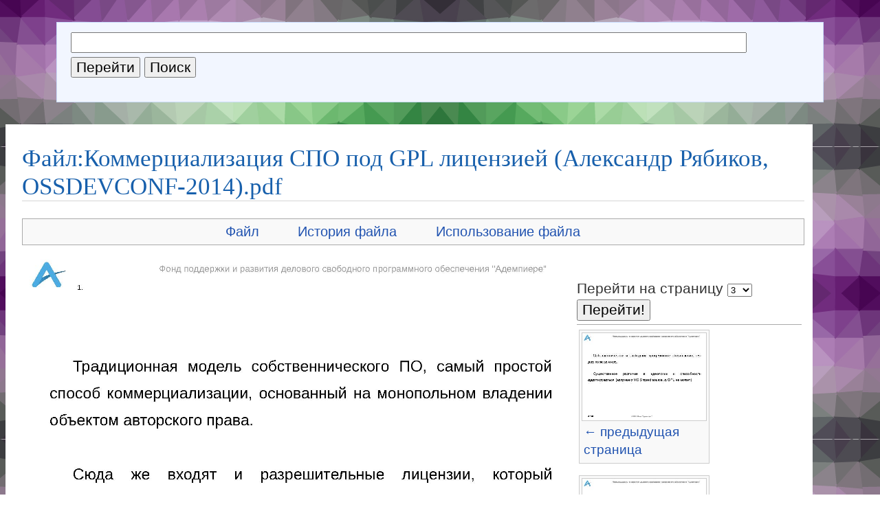

--- FILE ---
content_type: text/html; charset=UTF-8
request_url: https://0x1.tv/index.php?title=%D0%A4%D0%B0%D0%B9%D0%BB:%D0%9A%D0%BE%D0%BC%D0%BC%D0%B5%D1%80%D1%86%D0%B8%D0%B0%D0%BB%D0%B8%D0%B7%D0%B0%D1%86%D0%B8%D1%8F_%D0%A1%D0%9F%D0%9E_%D0%BF%D0%BE%D0%B4_GPL_%D0%BB%D0%B8%D1%86%D0%B5%D0%BD%D0%B7%D0%B8%D0%B5%D0%B9_(%D0%90%D0%BB%D0%B5%D0%BA%D1%81%D0%B0%D0%BD%D0%B4%D1%80_%D0%A0%D1%8F%D0%B1%D0%B8%D0%BA%D0%BE%D0%B2,_OSSDEVCONF-2014).pdf&page=3
body_size: 23988
content:
<!DOCTYPE html>
<html lang="ru" dir="ltr" class="client-nojs">
<head>
<meta charset="UTF-8"/>
<title>Файл:Коммерциализация СПО под GPL лицензией (Александр Рябиков, OSSDEVCONF-2014).pdf — 0x1.tv</title>
<script>window.RLQ = window.RLQ || []; window.RLQ.push( function () {
mw.loader.state({"CustisScripts.common":"loading"});
} );</script>
<script>document.documentElement.className = document.documentElement.className.replace( /(^|\s)client-nojs(\s|$)/, "$1client-js$2" );</script>
<script>window.RLQ = window.RLQ || []; window.RLQ.push( function () {
mw.config.set({"wgCanonicalNamespace":"File","wgCanonicalSpecialPageName":!1,"wgNamespaceNumber":6,"wgPageName":"Файл:Коммерциализация_СПО_под_GPL_лицензией_(Александр_Рябиков,_OSSDEVCONF-2014).pdf","wgTitle":"Коммерциализация СПО под GPL лицензией (Александр Рябиков, OSSDEVCONF-2014).pdf","wgCurRevisionId":4332,"wgRevisionId":4332,"wgArticleId":2465,"wgIsArticle":!0,"wgIsRedirect":!1,"wgAction":"view","wgUserName":null,"wgUserGroups":["*"],"wgCategories":[],"wgBreakFrames":!1,"wgPageContentLanguage":"ru","wgPageContentModel":"wikitext","wgSeparatorTransformTable":[",\t."," \t,"],"wgDigitTransformTable":["",""],"wgDefaultDateFormat":"dmy","wgMonthNames":["","январь","февраль","март","апрель","май","июнь","июль","август","сентябрь","октябрь","ноябрь","декабрь"],"wgMonthNamesShort":["","янв","фев","мар",
"апр","май","июн","июл","авг","сен","окт","ноя","дек"],"wgRelevantPageName":"Файл:Коммерциализация_СПО_под_GPL_лицензией_(Александр_Рябиков,_OSSDEVCONF-2014).pdf","wgRelevantArticleId":2465,"printable":!1,"wgIsProbablyEditable":!1,"wgRestrictionEdit":[],"wgRestrictionMove":[],"wgRestrictionUpload":[],"wgSVGEditEditor":"","wgCategoryTreePageCategoryOptions":"{\"mode\":0,\"hideprefix\":20,\"showcount\":true,\"namespaces\":false}","wgVisualEditor":{"pageLanguageCode":"ru","pageLanguageDir":"ltr","usePageImages":!1,"usePageDescriptions":!1},"wgWikiEditorEnabledModules":{"toolbar":!1,"dialogs":!1,"preview":!1,"publish":!1},"wgVisualEditorToolbarScrollOffset":0});mw.loader.implement("user.options",function($,jQuery){mw.user.options.set({"variant":"ru"});});mw.loader.implement("user.tokens",function($,jQuery){mw.user.tokens.set({"editToken":"+\\","patrolToken":"+\\","watchToken":"+\\"});});mw.loader.load(["mediawiki.page.startup","mediawiki.legacy.wikibits","ext.visualEditor.desktopArticleTarget.init"]);mw.loader.load("/load.php?debug=false\u0026lang=ru\u0026modules=CustisScripts.common\u0026only=scripts\u0026skin=talks");
} );</script>
<link rel="stylesheet" href="/load.php?debug=false&amp;lang=ru&amp;modules=CustisScripts.common%7Cext.TopCatlinks%7Cext.visualEditor.desktopArticleTarget.noscript%7Cmediawiki.action.view.filepage%7Cmediawiki.legacy.commonPrint%2Cshared%7Cmediawiki.sectionAnchor%7Cmediawiki.skinning.interface%7Cskins.talks.styles&amp;only=styles&amp;skin=talks"/>
<meta name="ResourceLoaderDynamicStyles" content=""/>
<style>a:lang(ar),a:lang(kk-arab),a:lang(mzn),a:lang(ps),a:lang(ur){text-decoration:none}</style>
<script async="" src="/load.php?debug=false&amp;lang=ru&amp;modules=startup&amp;only=scripts&amp;skin=talks"></script>
<meta name="generator" content="MediaWiki 1.26.4"/>
<link rel="shortcut icon" href="/favicon.ico"/>
<link rel="search" type="application/opensearchdescription+xml" href="/opensearch_desc.php" title="0x1.tv (ru)"/>
<link rel="EditURI" type="application/rsd+xml" href="https://0x1.tv/api.php?action=rsd"/>
<link rel="alternate" type="application/atom+xml" title="0x1.tv — Atom-лента" href="/index.php?title=%D0%A1%D0%BB%D1%83%D0%B6%D0%B5%D0%B1%D0%BD%D0%B0%D1%8F:%D0%A1%D0%B2%D0%B5%D0%B6%D0%B8%D0%B5_%D0%BF%D1%80%D0%B0%D0%B2%D0%BA%D0%B8&amp;feed=atom"/>
	<meta property="og:type" content="article"/>

	<meta property="og:site_name" content="0x1.tv"/>

	<meta property="og:title" content="Коммерциализация СПО под GPL лицензией (Александр Рябиков, OSSDEVCONF-2014).pdf"/>

	<meta property="og:url" content="https://0x1.tv/%D0%A4%D0%B0%D0%B9%D0%BB:%D0%9A%D0%BE%D0%BC%D0%BC%D0%B5%D1%80%D1%86%D0%B8%D0%B0%D0%BB%D0%B8%D0%B7%D0%B0%D1%86%D0%B8%D1%8F_%D0%A1%D0%9F%D0%9E_%D0%BF%D0%BE%D0%B4_GPL_%D0%BB%D0%B8%D1%86%D0%B5%D0%BD%D0%B7%D0%B8%D0%B5%D0%B9_(%D0%90%D0%BB%D0%B5%D0%BA%D1%81%D0%B0%D0%BD%D0%B4%D1%80_%D0%A0%D1%8F%D0%B1%D0%B8%D0%BA%D0%BE%D0%B2,_OSSDEVCONF-2014).pdf"/>

</head>
<body class="mediawiki ltr sitedir-ltr ns-6 ns-subject page-Файл_Коммерциализация_СПО_под_GPL_лицензией_Александр_Рябиков_OSSDEVCONF-2014_pdf skin-talks action-view">
  <div id="block-background">
<!--	<script src="https://cdnjs.cloudflare.com/ajax/libs/trianglify/0.4.0/trianglify.min.js"></script>
-->	<script>
        //var article_id = 2465;
//        var cell_size = 16 + (2^article_id % 84);
//        var variance = (2^article_id % 128)*1.0 / 128;
//        var stroke_width = (2^article_id % 128)*12.0 / 128;
//
//
//		var colorbrewer_names = ['YlGn', 'YlGnBu', 'GnBu', 'BuGn', 'PuBuGn', 'PuBu',
//								 //'BuPu',
//								 'RdPu',
//								 'PuRd', 'OrRd', 'YlOrRd', 'YlOrBr', 'Purples', 'Blues', 'Greens',
//                                 'Oranges', 'Reds', 'Greys', 'PuOr', 'BrBG', 'PRGn', 'PiYG',
//								 'RdBu', 'RdGy', 'RdYlBu', 'Spectral', 'RdYlGn', 'Accent', 'Dark2',
//								 'Paired', 'Pastel1', 'Pastel2', 'Set1', 'Set2', 'Set3'];
//
//        var color_name = colorbrewer_names[2^article_id % colorbrewer_names.length];
//
//		var pattern = Trianglify({
//			cell_size: cell_size,
//			variance: variance,
//			x_colors: color_name,
//			y_colors: 'match_x',
//			palette: Trianglify.colorbrewer,
//			stroke_width: stroke_width,
//			width: 2*window.innerWidth,
//			height: window.innerHeight*12
//		});
//		var svg_pattern = new XMLSerializer().serializeToString(pattern.svg());
//		var base64_pattern = window.btoa(svg_pattern);
//		document.body.style.backgroundImage = 'url("data:image/svg+xml;base64,' + base64_pattern  + '")';
		document.body.style.backgroundImage = 'url("/trianglify?id=2465")';
		document.body.style.backgroundSize = '100%';
	</script>
  <div>
  <div id="global-wrapper">
  <div id="block-side">
      <div id="block-catlinks">
			<div id='catlinks' class='catlinks catlinks-allhidden'></div>	      	        <!-- <span style='font-size:200%;padding-right:20px'><a href="/index.php">&#x2302;</a></span> -->	
			</div>
      <div id="block-search">
        <div id="p-search" class="portlet">
          <div class="pBody">
            <form name="searchform" action="/%D0%A1%D0%BB%D1%83%D0%B6%D0%B5%D0%B1%D0%BD%D0%B0%D1%8F:%D0%9F%D0%BE%D0%B8%D1%81%D0%BA" id="searchform">
              <input id="searchInput" name="search" type="text"
                accesskey="f" value="" />
              <input type='submit' name="go" class="searchButton" id="searchGoButton"
                value="Перейти"
                />&nbsp;<input type='submit' name="fulltext"
                class="searchButton"
                value="Поиск" />
            </form>
          </div>
        </div>
      </div>
  </div>
    <div id="column-content">
      	<div id="content">
	         <a name="top" id="contentTop"></a>
        	  <h1 class="firstHeading">Файл:Коммерциализация СПО под GPL лицензией (Александр Рябиков, OSSDEVCONF-2014).pdf</h1>
        	  <div id="bodyContent">
        	    <h3 id="siteSub">Материал из 0x1.tv</h3>
        	    <div id="contentSub"></div>
        	            	            	    <!-- start content -->
        	    <div id="catlinks-top"><div id='catlinks' class='catlinks catlinks-allhidden'></div></div><div id="mw-content-text"><ul id="filetoc"><li><a href="#file">Файл</a></li>
<li><a href="#filehistory">История файла</a></li>
<li><a href="#filelinks">Использование файла</a></li></ul><table class="multipageimage"><tr><td><div class="fullImageLink" id="file"><a href="/img_auth.php/2/24/%D0%9A%D0%BE%D0%BC%D0%BC%D0%B5%D1%80%D1%86%D0%B8%D0%B0%D0%BB%D0%B8%D0%B7%D0%B0%D1%86%D0%B8%D1%8F_%D0%A1%D0%9F%D0%9E_%D0%BF%D0%BE%D0%B4_GPL_%D0%BB%D0%B8%D1%86%D0%B5%D0%BD%D0%B7%D0%B8%D0%B5%D0%B9_%28%D0%90%D0%BB%D0%B5%D0%BA%D1%81%D0%B0%D0%BD%D0%B4%D1%80_%D0%A0%D1%8F%D0%B1%D0%B8%D0%BA%D0%BE%D0%B2%2C_OSSDEVCONF-2014%29.pdf#page=3"><img alt="Файл:Коммерциализация СПО под GPL лицензией (Александр Рябиков, OSSDEVCONF-2014).pdf" src="/img_auth.php/thumb/2/24/%D0%9A%D0%BE%D0%BC%D0%BC%D0%B5%D1%80%D1%86%D0%B8%D0%B0%D0%BB%D0%B8%D0%B7%D0%B0%D1%86%D0%B8%D1%8F_%D0%A1%D0%9F%D0%9E_%D0%BF%D0%BE%D0%B4_GPL_%D0%BB%D0%B8%D1%86%D0%B5%D0%BD%D0%B7%D0%B8%D0%B5%D0%B9_%28%D0%90%D0%BB%D0%B5%D0%BA%D1%81%D0%B0%D0%BD%D0%B4%D1%80_%D0%A0%D1%8F%D0%B1%D0%B8%D0%BA%D0%BE%D0%B2%2C_OSSDEVCONF-2014%29.pdf/page0003-800px-%D0%9A%D0%BE%D0%BC%D0%BC%D0%B5%D1%80%D1%86%D0%B8%D0%B0%D0%BB%D0%B8%D0%B7%D0%B0%D1%86%D0%B8%D1%8F_%D0%A1%D0%9F%D0%9E_%D0%BF%D0%BE%D0%B4_GPL_%D0%BB%D0%B8%D1%86%D0%B5%D0%BD%D0%B7%D0%B8%D0%B5%D0%B9_%28%D0%90%D0%BB%D0%B5%D0%BA%D1%81%D0%B0%D0%BD%D0%B4%D1%80_%D0%A0%D1%8F%D0%B1%D0%B8%D0%BA%D0%BE%D0%B2%2C_OSSDEVCONF-2014%29.pdf.jpg" width="800" height="565" /></a><div class="mw-filepage-resolutioninfo">Размер при предпросмотре: <a href="/img_auth.php/thumb/2/24/%D0%9A%D0%BE%D0%BC%D0%BC%D0%B5%D1%80%D1%86%D0%B8%D0%B0%D0%BB%D0%B8%D0%B7%D0%B0%D1%86%D0%B8%D1%8F_%D0%A1%D0%9F%D0%9E_%D0%BF%D0%BE%D0%B4_GPL_%D0%BB%D0%B8%D1%86%D0%B5%D0%BD%D0%B7%D0%B8%D0%B5%D0%B9_%28%D0%90%D0%BB%D0%B5%D0%BA%D1%81%D0%B0%D0%BD%D0%B4%D1%80_%D0%A0%D1%8F%D0%B1%D0%B8%D0%BA%D0%BE%D0%B2%2C_OSSDEVCONF-2014%29.pdf/page0003-800px-%D0%9A%D0%BE%D0%BC%D0%BC%D0%B5%D1%80%D1%86%D0%B8%D0%B0%D0%BB%D0%B8%D0%B7%D0%B0%D1%86%D0%B8%D1%8F_%D0%A1%D0%9F%D0%9E_%D0%BF%D0%BE%D0%B4_GPL_%D0%BB%D0%B8%D1%86%D0%B5%D0%BD%D0%B7%D0%B8%D0%B5%D0%B9_%28%D0%90%D0%BB%D0%B5%D0%BA%D1%81%D0%B0%D0%BD%D0%B4%D1%80_%D0%A0%D1%8F%D0%B1%D0%B8%D0%BA%D0%BE%D0%B2%2C_OSSDEVCONF-2014%29.pdf.jpg" class="mw-thumbnail-link">800 × 565 пикселей</a>. <span class="mw-filepage-other-resolutions">Другое разрешение: <a href="/img_auth.php/thumb/2/24/%D0%9A%D0%BE%D0%BC%D0%BC%D0%B5%D1%80%D1%86%D0%B8%D0%B0%D0%BB%D0%B8%D0%B7%D0%B0%D1%86%D0%B8%D1%8F_%D0%A1%D0%9F%D0%9E_%D0%BF%D0%BE%D0%B4_GPL_%D0%BB%D0%B8%D1%86%D0%B5%D0%BD%D0%B7%D0%B8%D0%B5%D0%B9_%28%D0%90%D0%BB%D0%B5%D0%BA%D1%81%D0%B0%D0%BD%D0%B4%D1%80_%D0%A0%D1%8F%D0%B1%D0%B8%D0%BA%D0%BE%D0%B2%2C_OSSDEVCONF-2014%29.pdf/page0003-320px-%D0%9A%D0%BE%D0%BC%D0%BC%D0%B5%D1%80%D1%86%D0%B8%D0%B0%D0%BB%D0%B8%D0%B7%D0%B0%D1%86%D0%B8%D1%8F_%D0%A1%D0%9F%D0%9E_%D0%BF%D0%BE%D0%B4_GPL_%D0%BB%D0%B8%D1%86%D0%B5%D0%BD%D0%B7%D0%B8%D0%B5%D0%B9_%28%D0%90%D0%BB%D0%B5%D0%BA%D1%81%D0%B0%D0%BD%D0%B4%D1%80_%D0%A0%D1%8F%D0%B1%D0%B8%D0%BA%D0%BE%D0%B2%2C_OSSDEVCONF-2014%29.pdf.jpg" class="mw-thumbnail-link">320 × 226 пикселей</a>.</span></div></div>
</td><td><div class="multipageimagenavbox"><form name="pageselector" action="/index.php"><input type="hidden" value="Файл:Коммерциализация_СПО_под_GPL_лицензией_(Александр_Рябиков,_OSSDEVCONF-2014).pdf" name="title"/>Перейти на страницу <select id="pageselector" name="page"><option value="1">1</option>
<option value="2">2</option>
<option value="3" selected="">3</option>
<option value="4">4</option>
<option value="5">5</option>
<option value="6">6</option>
<option value="7">7</option>
<option value="8">8</option>
<option value="9">9</option>
<option value="10">10</option>
<option value="11">11</option>
<option value="12">12</option>
<option value="13">13</option>
<option value="14">14</option>
<option value="15">15</option>
<option value="16">16</option></select><input type="submit" value="Перейти!"/></form><hr /><div class="thumb tnone"><div class="thumbinner" style="width:182px;"><a href="/index.php?title=%D0%A4%D0%B0%D0%B9%D0%BB:%D0%9A%D0%BE%D0%BC%D0%BC%D0%B5%D1%80%D1%86%D0%B8%D0%B0%D0%BB%D0%B8%D0%B7%D0%B0%D1%86%D0%B8%D1%8F_%D0%A1%D0%9F%D0%9E_%D0%BF%D0%BE%D0%B4_GPL_%D0%BB%D0%B8%D1%86%D0%B5%D0%BD%D0%B7%D0%B8%D0%B5%D0%B9_(%D0%90%D0%BB%D0%B5%D0%BA%D1%81%D0%B0%D0%BD%D0%B4%D1%80_%D0%A0%D1%8F%D0%B1%D0%B8%D0%BA%D0%BE%D0%B2,_OSSDEVCONF-2014).pdf&amp;page=2" class="image"><img alt="← предыдущая страница" src="/img_auth.php/thumb/2/24/%D0%9A%D0%BE%D0%BC%D0%BC%D0%B5%D1%80%D1%86%D0%B8%D0%B0%D0%BB%D0%B8%D0%B7%D0%B0%D1%86%D0%B8%D1%8F_%D0%A1%D0%9F%D0%9E_%D0%BF%D0%BE%D0%B4_GPL_%D0%BB%D0%B8%D1%86%D0%B5%D0%BD%D0%B7%D0%B8%D0%B5%D0%B9_%28%D0%90%D0%BB%D0%B5%D0%BA%D1%81%D0%B0%D0%BD%D0%B4%D1%80_%D0%A0%D1%8F%D0%B1%D0%B8%D0%BA%D0%BE%D0%B2%2C_OSSDEVCONF-2014%29.pdf/page0002-180px-%D0%9A%D0%BE%D0%BC%D0%BC%D0%B5%D1%80%D1%86%D0%B8%D0%B0%D0%BB%D0%B8%D0%B7%D0%B0%D1%86%D0%B8%D1%8F_%D0%A1%D0%9F%D0%9E_%D0%BF%D0%BE%D0%B4_GPL_%D0%BB%D0%B8%D1%86%D0%B5%D0%BD%D0%B7%D0%B8%D0%B5%D0%B9_%28%D0%90%D0%BB%D0%B5%D0%BA%D1%81%D0%B0%D0%BD%D0%B4%D1%80_%D0%A0%D1%8F%D0%B1%D0%B8%D0%BA%D0%BE%D0%B2%2C_OSSDEVCONF-2014%29.pdf.jpg" width="180" height="127" class="thumbimage" /></a>  <div class="thumbcaption"><div class="magnify"><a href="/%D0%A4%D0%B0%D0%B9%D0%BB:%D0%9A%D0%BE%D0%BC%D0%BC%D0%B5%D1%80%D1%86%D0%B8%D0%B0%D0%BB%D0%B8%D0%B7%D0%B0%D1%86%D0%B8%D1%8F_%D0%A1%D0%9F%D0%9E_%D0%BF%D0%BE%D0%B4_GPL_%D0%BB%D0%B8%D1%86%D0%B5%D0%BD%D0%B7%D0%B8%D0%B5%D0%B9_(%D0%90%D0%BB%D0%B5%D0%BA%D1%81%D0%B0%D0%BD%D0%B4%D1%80_%D0%A0%D1%8F%D0%B1%D0%B8%D0%BA%D0%BE%D0%B2,_OSSDEVCONF-2014).pdf?page=2" class="internal" title="Увеличить"></a></div><a href="/index.php?title=%D0%A4%D0%B0%D0%B9%D0%BB:%D0%9A%D0%BE%D0%BC%D0%BC%D0%B5%D1%80%D1%86%D0%B8%D0%B0%D0%BB%D0%B8%D0%B7%D0%B0%D1%86%D0%B8%D1%8F_%D0%A1%D0%9F%D0%9E_%D0%BF%D0%BE%D0%B4_GPL_%D0%BB%D0%B8%D1%86%D0%B5%D0%BD%D0%B7%D0%B8%D0%B5%D0%B9_(%D0%90%D0%BB%D0%B5%D0%BA%D1%81%D0%B0%D0%BD%D0%B4%D1%80_%D0%A0%D1%8F%D0%B1%D0%B8%D0%BA%D0%BE%D0%B2,_OSSDEVCONF-2014).pdf&amp;page=2" title="Файл:Коммерциализация СПО под GPL лицензией (Александр Рябиков, OSSDEVCONF-2014).pdf">← предыдущая страница</a></div></div></div>
<div class="thumb tnone"><div class="thumbinner" style="width:182px;"><a href="/index.php?title=%D0%A4%D0%B0%D0%B9%D0%BB:%D0%9A%D0%BE%D0%BC%D0%BC%D0%B5%D1%80%D1%86%D0%B8%D0%B0%D0%BB%D0%B8%D0%B7%D0%B0%D1%86%D0%B8%D1%8F_%D0%A1%D0%9F%D0%9E_%D0%BF%D0%BE%D0%B4_GPL_%D0%BB%D0%B8%D1%86%D0%B5%D0%BD%D0%B7%D0%B8%D0%B5%D0%B9_(%D0%90%D0%BB%D0%B5%D0%BA%D1%81%D0%B0%D0%BD%D0%B4%D1%80_%D0%A0%D1%8F%D0%B1%D0%B8%D0%BA%D0%BE%D0%B2,_OSSDEVCONF-2014).pdf&amp;page=4" class="image"><img alt="следующая страница →" src="/img_auth.php/thumb/2/24/%D0%9A%D0%BE%D0%BC%D0%BC%D0%B5%D1%80%D1%86%D0%B8%D0%B0%D0%BB%D0%B8%D0%B7%D0%B0%D1%86%D0%B8%D1%8F_%D0%A1%D0%9F%D0%9E_%D0%BF%D0%BE%D0%B4_GPL_%D0%BB%D0%B8%D1%86%D0%B5%D0%BD%D0%B7%D0%B8%D0%B5%D0%B9_%28%D0%90%D0%BB%D0%B5%D0%BA%D1%81%D0%B0%D0%BD%D0%B4%D1%80_%D0%A0%D1%8F%D0%B1%D0%B8%D0%BA%D0%BE%D0%B2%2C_OSSDEVCONF-2014%29.pdf/page0004-180px-%D0%9A%D0%BE%D0%BC%D0%BC%D0%B5%D1%80%D1%86%D0%B8%D0%B0%D0%BB%D0%B8%D0%B7%D0%B0%D1%86%D0%B8%D1%8F_%D0%A1%D0%9F%D0%9E_%D0%BF%D0%BE%D0%B4_GPL_%D0%BB%D0%B8%D1%86%D0%B5%D0%BD%D0%B7%D0%B8%D0%B5%D0%B9_%28%D0%90%D0%BB%D0%B5%D0%BA%D1%81%D0%B0%D0%BD%D0%B4%D1%80_%D0%A0%D1%8F%D0%B1%D0%B8%D0%BA%D0%BE%D0%B2%2C_OSSDEVCONF-2014%29.pdf.jpg" width="180" height="127" class="thumbimage" /></a>  <div class="thumbcaption"><div class="magnify"><a href="/%D0%A4%D0%B0%D0%B9%D0%BB:%D0%9A%D0%BE%D0%BC%D0%BC%D0%B5%D1%80%D1%86%D0%B8%D0%B0%D0%BB%D0%B8%D0%B7%D0%B0%D1%86%D0%B8%D1%8F_%D0%A1%D0%9F%D0%9E_%D0%BF%D0%BE%D0%B4_GPL_%D0%BB%D0%B8%D1%86%D0%B5%D0%BD%D0%B7%D0%B8%D0%B5%D0%B9_(%D0%90%D0%BB%D0%B5%D0%BA%D1%81%D0%B0%D0%BD%D0%B4%D1%80_%D0%A0%D1%8F%D0%B1%D0%B8%D0%BA%D0%BE%D0%B2,_OSSDEVCONF-2014).pdf?page=4" class="internal" title="Увеличить"></a></div><a href="/index.php?title=%D0%A4%D0%B0%D0%B9%D0%BB:%D0%9A%D0%BE%D0%BC%D0%BC%D0%B5%D1%80%D1%86%D0%B8%D0%B0%D0%BB%D0%B8%D0%B7%D0%B0%D1%86%D0%B8%D1%8F_%D0%A1%D0%9F%D0%9E_%D0%BF%D0%BE%D0%B4_GPL_%D0%BB%D0%B8%D1%86%D0%B5%D0%BD%D0%B7%D0%B8%D0%B5%D0%B9_(%D0%90%D0%BB%D0%B5%D0%BA%D1%81%D0%B0%D0%BD%D0%B4%D1%80_%D0%A0%D1%8F%D0%B1%D0%B8%D0%BA%D0%BE%D0%B2,_OSSDEVCONF-2014).pdf&amp;page=4" title="Файл:Коммерциализация СПО под GPL лицензией (Александр Рябиков, OSSDEVCONF-2014).pdf">следующая страница →</a></div></div></div><br style="clear: both" /></div></td></tr></table><div class="fullMedia"><a href="/img_auth.php/2/24/%D0%9A%D0%BE%D0%BC%D0%BC%D0%B5%D1%80%D1%86%D0%B8%D0%B0%D0%BB%D0%B8%D0%B7%D0%B0%D1%86%D0%B8%D1%8F_%D0%A1%D0%9F%D0%9E_%D0%BF%D0%BE%D0%B4_GPL_%D0%BB%D0%B8%D1%86%D0%B5%D0%BD%D0%B7%D0%B8%D0%B5%D0%B9_%28%D0%90%D0%BB%D0%B5%D0%BA%D1%81%D0%B0%D0%BD%D0%B4%D1%80_%D0%A0%D1%8F%D0%B1%D0%B8%D0%BA%D0%BE%D0%B2%2C_OSSDEVCONF-2014%29.pdf" class="internal" title="Коммерциализация СПО под GPL лицензией (Александр Рябиков, OSSDEVCONF-2014).pdf">Исходный файл</a> &#8206;<span class="fileInfo">(842 × 595 пикселей, размер файла: 115 КБ, MIME-тип: <span class="mime-type">application/pdf</span>, 16 страниц)</span>
</div>
<div id="mw-imagepage-content" lang="ru" dir="ltr" class="mw-content-ltr"><div style="clear:both;height:1px"></div>
<!-- 
NewPP limit report
Cached time: 20260124064915
Cache expiry: 86400
Dynamic content: false
CPU time usage: 0.001 seconds
Real time usage: 0.001 seconds
Preprocessor visited node count: 0/1000000
Preprocessor generated node count: 2/1000000
Post‐expand include size: 0/2097152 bytes
Template argument size: 0/2097152 bytes
Highest expansion depth: 0/40
Expensive parser function count: 0/100
-->

<!-- 
Transclusion expansion time report (%,ms,calls,template)
100.00%    0.000      1 - -total
-->

<!-- Saved in parser cache with key talks:pcache:idhash:2465-0!*!*!*!*!*!* and timestamp 20260124064915 and revision id 4332
 -->
</div><h2 id="filehistory">История файла</h2>
<div id="mw-imagepage-section-filehistory">
<p>Нажмите на дату/время, чтобы просмотреть, как тогда выглядел файл.
</p>
<table class="wikitable filehistory">
<tr><th></th><th>Дата/время</th><th>Миниатюра</th><th>Размеры</th><th>Участник</th><th>Примечание</th></tr>
<tr><td>текущий</td><td class='filehistory-selected' style='white-space: nowrap;'><a href="/img_auth.php/2/24/%D0%9A%D0%BE%D0%BC%D0%BC%D0%B5%D1%80%D1%86%D0%B8%D0%B0%D0%BB%D0%B8%D0%B7%D0%B0%D1%86%D0%B8%D1%8F_%D0%A1%D0%9F%D0%9E_%D0%BF%D0%BE%D0%B4_GPL_%D0%BB%D0%B8%D1%86%D0%B5%D0%BD%D0%B7%D0%B8%D0%B5%D0%B9_%28%D0%90%D0%BB%D0%B5%D0%BA%D1%81%D0%B0%D0%BD%D0%B4%D1%80_%D0%A0%D1%8F%D0%B1%D0%B8%D0%BA%D0%BE%D0%B2%2C_OSSDEVCONF-2014%29.pdf">08:30, 10 октября 2014</a></td><td><a href="/img_auth.php/2/24/%D0%9A%D0%BE%D0%BC%D0%BC%D0%B5%D1%80%D1%86%D0%B8%D0%B0%D0%BB%D0%B8%D0%B7%D0%B0%D1%86%D0%B8%D1%8F_%D0%A1%D0%9F%D0%9E_%D0%BF%D0%BE%D0%B4_GPL_%D0%BB%D0%B8%D1%86%D0%B5%D0%BD%D0%B7%D0%B8%D0%B5%D0%B9_%28%D0%90%D0%BB%D0%B5%D0%BA%D1%81%D0%B0%D0%BD%D0%B4%D1%80_%D0%A0%D1%8F%D0%B1%D0%B8%D0%BA%D0%BE%D0%B2%2C_OSSDEVCONF-2014%29.pdf#page=1"><img alt="Миниатюра для версии от 08:30, 10 октября 2014" src="/img_auth.php/thumb/2/24/%D0%9A%D0%BE%D0%BC%D0%BC%D0%B5%D1%80%D1%86%D0%B8%D0%B0%D0%BB%D0%B8%D0%B7%D0%B0%D1%86%D0%B8%D1%8F_%D0%A1%D0%9F%D0%9E_%D0%BF%D0%BE%D0%B4_GPL_%D0%BB%D0%B8%D1%86%D0%B5%D0%BD%D0%B7%D0%B8%D0%B5%D0%B9_%28%D0%90%D0%BB%D0%B5%D0%BA%D1%81%D0%B0%D0%BD%D0%B4%D1%80_%D0%A0%D1%8F%D0%B1%D0%B8%D0%BA%D0%BE%D0%B2%2C_OSSDEVCONF-2014%29.pdf/page0001-120px-%D0%9A%D0%BE%D0%BC%D0%BC%D0%B5%D1%80%D1%86%D0%B8%D0%B0%D0%BB%D0%B8%D0%B7%D0%B0%D1%86%D0%B8%D1%8F_%D0%A1%D0%9F%D0%9E_%D0%BF%D0%BE%D0%B4_GPL_%D0%BB%D0%B8%D1%86%D0%B5%D0%BD%D0%B7%D0%B8%D0%B5%D0%B9_%28%D0%90%D0%BB%D0%B5%D0%BA%D1%81%D0%B0%D0%BD%D0%B4%D1%80_%D0%A0%D1%8F%D0%B1%D0%B8%D0%BA%D0%BE%D0%B2%2C_OSSDEVCONF-2014%29.pdf.jpg" width="120" height="85" /></a></td><td>842 × 595, 16 страниц <span style="white-space: nowrap;">(115 КБ)</span></td><td><a href="/%D0%A3%D1%87%D0%B0%D1%81%D1%82%D0%BD%D0%B8%D0%BA:StasFomin" title="Участник:StasFomin" class="mw-userlink">StasFomin</a><span style="white-space: nowrap;"> <span class="mw-usertoollinks">(<a href="/index.php?title=%D0%9E%D0%B1%D1%81%D1%83%D0%B6%D0%B4%D0%B5%D0%BD%D0%B8%D0%B5_%D1%83%D1%87%D0%B0%D1%81%D1%82%D0%BD%D0%B8%D0%BA%D0%B0:StasFomin&amp;action=edit&amp;redlink=1&amp;section=new" class="new" title="Обсуждение участника:StasFomin (страница не существует)">обсуждение</a> | <a href="/%D0%A1%D0%BB%D1%83%D0%B6%D0%B5%D0%B1%D0%BD%D0%B0%D1%8F:%D0%92%D0%BA%D0%BB%D0%B0%D0%B4/StasFomin" title="Служебная:Вклад/StasFomin">вклад</a>)</span></span></td><td dir="ltr"></td></tr>
</table>

</div>
<ul>
<li id="mw-imagepage-upload-disallowed">Вы не можете перезаписать этот файл.</li>
</ul>
<h2 id="filelinks">Использование файла</h2>
<div id='mw-imagepage-section-linkstoimage'>
<p>Следующая 1 страница ссылается на данный файл:
</p><ul class="mw-imagepage-linkstoimage">
<li class="mw-imagepage-linkstoimage-ns0"><a href="/%D0%9A%D0%BE%D0%BC%D0%BC%D0%B5%D1%80%D1%86%D0%B8%D0%B0%D0%BB%D0%B8%D0%B7%D0%B0%D1%86%D0%B8%D1%8F_%D0%A1%D0%9F%D0%9E_%D0%BF%D0%BE%D0%B4_GPL_%D0%BB%D0%B8%D1%86%D0%B5%D0%BD%D0%B7%D0%B8%D0%B5%D0%B9_(%D0%90%D0%BB%D0%B5%D0%BA%D1%81%D0%B0%D0%BD%D0%B4%D1%80_%D0%A0%D1%8F%D0%B1%D0%B8%D0%BA%D0%BE%D0%B2,_OSSDEVCONF-2014)" title="Коммерциализация СПО под GPL лицензией (Александр Рябиков, OSSDEVCONF-2014)">Коммерциализация СПО под GPL лицензией (Александр Рябиков, OSSDEVCONF-2014)</a></li>
</ul>
</div>
</div><div class="printfooter">
Источник — «<a dir="ltr" href="https://0x1.tv/index.php?title=Файл:Коммерциализация_СПО_под_GPL_лицензией_(Александр_Рябиков,_OSSDEVCONF-2014).pdf&amp;oldid=4332">https://0x1.tv/index.php?title=Файл:Коммерциализация_СПО_под_GPL_лицензией_(Александр_Рябиков,_OSSDEVCONF-2014).pdf&amp;oldid=4332</a>»</div>
        	    <div id='catlinks' class='catlinks catlinks-allhidden'></div>        	    <!-- end content -->
        	    <div class="visualClear"></div>
        	  </div>
      	</div>
      </div>
      <div class="visualClear"></div>


      </div>
    </div>

		<script>window.RLQ = window.RLQ || []; window.RLQ.push( function () {
mw.loader.state({"user":"ready","user.groups":"ready"});mw.loader.load(["mediawiki.page.image.pagination","mediawiki.action.view.postEdit","site","mediawiki.user","mediawiki.hidpi","mediawiki.page.ready","mediawiki.searchSuggest","ext.CategorySuggest","ext.wikilog","ext.visualEditor.targetLoader"]);
} );</script>
<script type='text/javascript' src='/extensions/CustisScripts/msgresize.js'></script>
<script>
  (function(i,s,o,g,r,a,m){i['GoogleAnalyticsObject']=r;i[r]=i[r]||function(){
  (i[r].q=i[r].q||[]).push(arguments)},i[r].l=1*new Date();a=s.createElement(o),
  m=s.getElementsByTagName(o)[0];a.async=1;a.src=g;m.parentNode.insertBefore(a,m)
  })(window,document,'script','//www.google-analytics.com/analytics.js','ga');

  ga('create', 'UA-1033775-9', 'auto');
  ga('set', 'anonymizeIp', true);
  ga('send', 'pageview');

</script>
<script>window.RLQ = window.RLQ || []; window.RLQ.push( function () {
mw.config.set({"wgBackendResponseTime":316});
} );</script></body></html>


--- FILE ---
content_type: image/svg+xml; charset=utf-8
request_url: https://0x1.tv/trianglify?id=2465
body_size: 37535
content:
<svg xmlns="http://www.w3.org/2000/svg" xmlns:xlink="http://www.w3.org/1999/xlink" width="1536" height="512"> <defs>   <clipPath id="cut-block">     <rect x="0" y="0" width="768" height="256" />   </clipPath>   <g id="original" clip-path="url(#cut-block)"> <path d="M363,124L409,132L410,85Z" fill="rgb(241,236,241)" stroke="rgb(241,236,241)" stroke-width="3.28125"/><path d="M410,85L364,76L363,124Z" fill="rgb(233,221,236)" stroke="rgb(233,221,236)" stroke-width="3.28125"/><path d="M409,132L449,134L410,85Z" fill="rgb(236,238,235)" stroke="rgb(236,238,235)" stroke-width="3.28125"/><path d="M361,174L408,174L409,132Z" fill="rgb(224,241,220)" stroke="rgb(224,241,220)" stroke-width="3.28125"/><path d="M409,132L408,174L449,134Z" fill="rgb(229,243,225)" stroke="rgb(229,243,225)" stroke-width="3.28125"/><path d="M363,124L361,174L409,132Z" fill="rgb(238,244,235)" stroke="rgb(238,244,235)" stroke-width="3.28125"/><path d="M307,130L361,174L363,124Z" fill="rgb(235,236,233)" stroke="rgb(235,236,233)" stroke-width="3.28125"/><path d="M410,85L413,39L364,76Z" fill="rgb(210,194,217)" stroke="rgb(210,194,217)" stroke-width="3.28125"/><path d="M457,75L413,39L410,85Z" fill="rgb(204,192,210)" stroke="rgb(204,192,210)" stroke-width="3.28125"/><path d="M449,134L457,75L410,85Z" fill="rgb(226,223,225)" stroke="rgb(226,223,225)" stroke-width="3.28125"/><path d="M413,39L364,34L364,76Z" fill="rgb(199,175,207)" stroke="rgb(199,175,207)" stroke-width="3.28125"/><path d="M364,76L312,85L363,124Z" fill="rgb(230,214,233)" stroke="rgb(230,214,233)" stroke-width="3.28125"/><path d="M313,34L312,85L364,76Z" fill="rgb(205,180,213)" stroke="rgb(205,180,213)" stroke-width="3.28125"/><path d="M312,85L307,130L363,124Z" fill="rgb(237,223,237)" stroke="rgb(237,223,237)" stroke-width="3.28125"/><path d="M449,134L504,131L457,75Z" fill="rgb(225,233,222)" stroke="rgb(225,233,222)" stroke-width="3.28125"/><path d="M408,174L449,173L449,134Z" fill="rgb(216,239,210)" stroke="rgb(216,239,210)" stroke-width="3.28125"/><path d="M457,75L457,28L413,39Z" fill="rgb(187,171,193)" stroke="rgb(187,171,193)" stroke-width="3.28125"/><path d="M413,39L413,-12L364,34Z" fill="rgb(176,139,179)" stroke="rgb(176,139,179)" stroke-width="3.28125"/><path d="M307,130L307,175L361,174Z" fill="rgb(221,228,217)" stroke="rgb(221,228,217)" stroke-width="3.28125"/><path d="M361,174L409,216L408,174Z" fill="rgb(193,225,190)" stroke="rgb(193,225,190)" stroke-width="3.28125"/><path d="M364,34L313,34L364,76Z" fill="rgb(194,166,203)" stroke="rgb(194,166,203)" stroke-width="3.28125"/><path d="M312,85L266,124L307,130Z" fill="rgb(232,215,233)" stroke="rgb(232,215,233)" stroke-width="3.28125"/><path d="M356,-15L313,34L364,34Z" fill="rgb(171,128,175)" stroke="rgb(171,128,175)" stroke-width="3.28125"/><path d="M408,174L409,216L449,173Z" fill="rgb(188,224,183)" stroke="rgb(188,224,183)" stroke-width="3.28125"/><path d="M355,224L409,216L361,174Z" fill="rgb(170,209,169)" stroke="rgb(170,209,169)" stroke-width="3.28125"/><path d="M500,174L504,131L449,134Z" fill="rgb(214,238,208)" stroke="rgb(214,238,208)" stroke-width="3.28125"/><path d="M457,75L500,36L457,28Z" fill="rgb(181,167,184)" stroke="rgb(181,167,184)" stroke-width="3.28125"/><path d="M500,174L449,134L449,173Z" fill="rgb(209,237,202)" stroke="rgb(209,237,202)" stroke-width="3.28125"/><path d="M504,131L506,80L457,75Z" fill="rgb(211,216,209)" stroke="rgb(211,216,209)" stroke-width="3.28125"/><path d="M311,221L355,224L361,174Z" fill="rgb(166,200,165)" stroke="rgb(166,200,165)" stroke-width="3.28125"/><path d="M457,28L413,-12L413,39Z" fill="rgb(168,136,170)" stroke="rgb(168,136,170)" stroke-width="3.28125"/><path d="M307,130L262,178L307,175Z" fill="rgb(214,219,212)" stroke="rgb(214,219,212)" stroke-width="3.28125"/><path d="M266,82L266,124L312,85Z" fill="rgb(221,199,225)" stroke="rgb(221,199,225)" stroke-width="3.28125"/><path d="M265,39L266,82L312,85Z" fill="rgb(199,172,209)" stroke="rgb(199,172,209)" stroke-width="3.28125"/><path d="M413,-12L356,-15L364,34Z" fill="rgb(157,122,160)" stroke="rgb(157,122,160)" stroke-width="3.28125"/><path d="M313,34L265,39L312,85Z" fill="rgb(190,159,201)" stroke="rgb(190,159,201)" stroke-width="3.28125"/><path d="M498,220L500,174L449,173Z" fill="rgb(171,218,166)" stroke="rgb(171,218,166)" stroke-width="3.28125"/><path d="M457,28L457,-17L413,-12Z" fill="rgb(145,120,145)" stroke="rgb(145,120,145)" stroke-width="3.28125"/><path d="M506,80L500,36L457,75Z" fill="rgb(188,185,191)" stroke="rgb(188,185,191)" stroke-width="3.28125"/><path d="M409,216L455,226L449,173Z" fill="rgb(160,208,158)" stroke="rgb(160,208,158)" stroke-width="3.28125"/><path d="M406,266L455,226L409,216Z" fill="rgb(131,174,135)" stroke="rgb(131,174,135)" stroke-width="3.28125"/><path d="M262,178L311,221L307,175Z" fill="rgb(180,202,178)" stroke="rgb(180,202,178)" stroke-width="3.28125"/><path d="M307,175L311,221L361,174Z" fill="rgb(187,211,184)" stroke="rgb(187,211,184)" stroke-width="3.28125"/><path d="M356,-15L309,-9L313,34Z" fill="rgb(152,112,156)" stroke="rgb(152,112,156)" stroke-width="3.28125"/><path d="M413,-12L360,-60L356,-15Z" fill="rgb(153,120,157)" stroke="rgb(153,120,157)" stroke-width="3.28125"/><path d="M500,-15L457,-17L457,28Z" fill="rgb(139,118,138)" stroke="rgb(139,118,138)" stroke-width="3.28125"/><path d="M309,-9L265,39L313,34Z" fill="rgb(168,120,174)" stroke="rgb(168,120,174)" stroke-width="3.28125"/><path d="M218,169L262,178L266,124Z" fill="rgb(208,207,209)" stroke="rgb(208,207,209)" stroke-width="3.28125"/><path d="M266,124L262,178L307,130Z" fill="rgb(223,218,224)" stroke="rgb(223,218,224)" stroke-width="3.28125"/><path d="M225,122L266,124L225,85Z" fill="rgb(217,196,223)" stroke="rgb(217,196,223)" stroke-width="3.28125"/><path d="M551,124L506,80L504,131Z" fill="rgb(208,225,204)" stroke="rgb(208,225,204)" stroke-width="3.28125"/><path d="M455,226L498,220L449,173Z" fill="rgb(152,205,149)" stroke="rgb(152,205,149)" stroke-width="3.28125"/><path d="M354,264L406,266L355,224Z" fill="rgb(127,156,132)" stroke="rgb(127,156,132)" stroke-width="3.28125"/><path d="M355,224L406,266L409,216Z" fill="rgb(138,177,142)" stroke="rgb(138,177,142)" stroke-width="3.28125"/><path d="M455,226L457,265L498,220Z" fill="rgb(120,170,123)" stroke="rgb(120,170,123)" stroke-width="3.28125"/><path d="M311,221L354,264L355,224Z" fill="rgb(135,167,139)" stroke="rgb(135,167,139)" stroke-width="3.28125"/><path d="M311,272L354,264L311,221Z" fill="rgb(123,146,127)" stroke="rgb(123,146,127)" stroke-width="3.28125"/><path d="M506,80L551,40L500,36Z" fill="rgb(170,169,173)" stroke="rgb(170,169,173)" stroke-width="3.28125"/><path d="M500,36L500,-15L457,28Z" fill="rgb(154,130,152)" stroke="rgb(154,130,152)" stroke-width="3.28125"/><path d="M551,124L547,77L506,80Z" fill="rgb(195,209,193)" stroke="rgb(195,209,193)" stroke-width="3.28125"/><path d="M551,124L504,131L545,169Z" fill="rgb(200,232,195)" stroke="rgb(200,232,195)" stroke-width="3.28125"/><path d="M545,169L504,131L500,174Z" fill="rgb(194,231,188)" stroke="rgb(194,231,188)" stroke-width="3.28125"/><path d="M225,85L266,124L266,82Z" fill="rgb(214,190,220)" stroke="rgb(214,190,220)" stroke-width="3.28125"/><path d="M547,-17L500,-15L500,36Z" fill="rgb(128,115,126)" stroke="rgb(128,115,126)" stroke-width="3.28125"/><path d="M265,39L225,85L266,82Z" fill="rgb(192,163,204)" stroke="rgb(192,163,204)" stroke-width="3.28125"/><path d="M548,222L545,169L500,174Z" fill="rgb(155,212,150)" stroke="rgb(155,212,150)" stroke-width="3.28125"/><path d="M457,-17L412,-61L413,-12Z" fill="rgb(147,120,148)" stroke="rgb(147,120,148)" stroke-width="3.28125"/><path d="M356,-15L316,-59L309,-9Z" fill="rgb(148,109,152)" stroke="rgb(148,109,152)" stroke-width="3.28125"/><path d="M458,-64L412,-61L457,-17Z" fill="rgb(145,120,145)" stroke="rgb(145,120,145)" stroke-width="3.28125"/><path d="M412,-61L360,-60L413,-12Z" fill="rgb(153,121,155)" stroke="rgb(153,121,155)" stroke-width="3.28125"/><path d="M406,266L457,265L455,226Z" fill="rgb(117,155,120)" stroke="rgb(117,155,120)" stroke-width="3.28125"/><path d="M498,220L548,222L500,174Z" fill="rgb(136,199,135)" stroke="rgb(136,199,135)" stroke-width="3.28125"/><path d="M262,178L265,226L311,221Z" fill="rgb(155,182,156)" stroke="rgb(155,182,156)" stroke-width="3.28125"/><path d="M224,223L265,226L262,178Z" fill="rgb(148,173,151)" stroke="rgb(148,173,151)" stroke-width="3.28125"/><path d="M265,39L221,37L225,85Z" fill="rgb(177,143,191)" stroke="rgb(177,143,191)" stroke-width="3.28125"/><path d="M309,-9L261,-8L265,39Z" fill="rgb(147,103,154)" stroke="rgb(147,103,154)" stroke-width="3.28125"/><path d="M271,-55L261,-8L309,-9Z" fill="rgb(140,98,146)" stroke="rgb(140,98,146)" stroke-width="3.28125"/><path d="M592,37L551,40L547,77Z" fill="rgb(152,159,157)" stroke="rgb(152,159,157)" stroke-width="3.28125"/><path d="M547,77L551,40L506,80Z" fill="rgb(175,182,178)" stroke="rgb(175,182,178)" stroke-width="3.28125"/><path d="M357,315L412,309L406,266Z" fill="rgb(124,153,127)" stroke="rgb(124,153,127)" stroke-width="3.28125"/><path d="M453,321L498,273L457,265Z" fill="rgb(108,149,110)" stroke="rgb(108,149,110)" stroke-width="3.28125"/><path d="M265,226L311,272L311,221Z" fill="rgb(128,153,132)" stroke="rgb(128,153,132)" stroke-width="3.28125"/><path d="M225,122L218,169L266,124Z" fill="rgb(216,206,221)" stroke="rgb(216,206,221)" stroke-width="3.28125"/><path d="M168,131L218,169L225,122Z" fill="rgb(207,194,212)" stroke="rgb(207,194,212)" stroke-width="3.28125"/><path d="M360,-60L316,-59L356,-15Z" fill="rgb(150,113,154)" stroke="rgb(150,113,154)" stroke-width="3.28125"/><path d="M261,-8L221,37L265,39Z" fill="rgb(158,107,168)" stroke="rgb(158,107,168)" stroke-width="3.28125"/><path d="M225,85L176,77L225,122Z" fill="rgb(201,174,210)" stroke="rgb(201,174,210)" stroke-width="3.28125"/><path d="M505,-57L457,-17L500,-15Z" fill="rgb(135,116,133)" stroke="rgb(135,116,133)" stroke-width="3.28125"/><path d="M505,-57L458,-64L457,-17Z" fill="rgb(138,118,138)" stroke="rgb(138,118,138)" stroke-width="3.28125"/><path d="M412,-61L458,-64L360,-60Z" fill="rgb(150,121,152)" stroke="rgb(150,121,152)" stroke-width="3.28125"/><path d="M360,-60L213,-61L316,-59Z" fill="rgb(144,102,148)" stroke="rgb(144,102,148)" stroke-width="3.28125"/><path d="M498,273L548,222L498,220Z" fill="rgb(104,162,108)" stroke="rgb(104,162,108)" stroke-width="3.28125"/><path d="M545,169L589,132L551,124Z" fill="rgb(188,224,183)" stroke="rgb(188,224,183)" stroke-width="3.28125"/><path d="M457,265L498,273L498,220Z" fill="rgb(105,151,107)" stroke="rgb(105,151,107)" stroke-width="3.28125"/><path d="M412,309L457,265L406,266Z" fill="rgb(117,152,121)" stroke="rgb(117,152,121)" stroke-width="3.28125"/><path d="M551,124L596,84L547,77Z" fill="rgb(183,202,181)" stroke="rgb(183,202,181)" stroke-width="3.28125"/><path d="M593,180L589,132L545,169Z" fill="rgb(167,216,162)" stroke="rgb(167,216,162)" stroke-width="3.28125"/><path d="M551,40L547,-17L500,36Z" fill="rgb(144,128,142)" stroke="rgb(144,128,142)" stroke-width="3.28125"/><path d="M592,37L547,-17L551,40Z" fill="rgb(132,122,131)" stroke="rgb(132,122,131)" stroke-width="3.28125"/><path d="M265,226L261,273L311,272Z" fill="rgb(113,130,119)" stroke="rgb(113,130,119)" stroke-width="3.28125"/><path d="M218,169L224,223L262,178Z" fill="rgb(169,185,171)" stroke="rgb(169,185,171)" stroke-width="3.28125"/><path d="M547,-17L505,-57L500,-15Z" fill="rgb(126,113,124)" stroke="rgb(126,113,124)" stroke-width="3.28125"/><path d="M316,-59L271,-55L309,-9Z" fill="rgb(144,103,149)" stroke="rgb(144,103,149)" stroke-width="3.28125"/><path d="M261,-8L213,-17L221,37Z" fill="rgb(133,87,143)" stroke="rgb(133,87,143)" stroke-width="3.28125"/><path d="M357,315L406,266L354,264Z" fill="rgb(124,152,128)" stroke="rgb(124,152,128)" stroke-width="3.28125"/><path d="M589,132L596,84L551,124Z" fill="rgb(184,212,181)" stroke="rgb(184,212,181)" stroke-width="3.28125"/><path d="M224,223L261,273L265,226Z" fill="rgb(118,139,125)" stroke="rgb(118,139,125)" stroke-width="3.28125"/><path d="M311,272L357,315L354,264Z" fill="rgb(122,145,126)" stroke="rgb(122,145,126)" stroke-width="3.28125"/><path d="M309,321L357,315L311,272Z" fill="rgb(121,142,125)" stroke="rgb(121,142,125)" stroke-width="3.28125"/><path d="M596,84L592,37L547,77Z" fill="rgb(157,170,160)" stroke="rgb(157,170,160)" stroke-width="3.28125"/><path d="M176,38L176,77L221,37Z" fill="rgb(162,124,179)" stroke="rgb(162,124,179)" stroke-width="3.28125"/><path d="M221,37L176,77L225,85Z" fill="rgb(179,146,194)" stroke="rgb(179,146,194)" stroke-width="3.28125"/><path d="M218,169L168,171L224,223Z" fill="rgb(165,176,167)" stroke="rgb(165,176,167)" stroke-width="3.28125"/><path d="M589,132L645,125L596,84Z" fill="rgb(170,203,169)" stroke="rgb(170,203,169)" stroke-width="3.28125"/><path d="M548,222L593,180L545,169Z" fill="rgb(138,202,136)" stroke="rgb(138,202,136)" stroke-width="3.28125"/><path d="M591,215L593,180L548,222Z" fill="rgb(108,184,111)" stroke="rgb(108,184,111)" stroke-width="3.28125"/><path d="M271,-55L213,-17L261,-8Z" fill="rgb(132,89,141)" stroke="rgb(132,89,141)" stroke-width="3.28125"/><path d="M554,273L591,215L548,222Z" fill="rgb(84,154,91)" stroke="rgb(84,154,91)" stroke-width="3.28125"/><path d="M412,309L453,321L457,265Z" fill="rgb(114,151,117)" stroke="rgb(114,151,117)" stroke-width="3.28125"/><path d="M357,315L453,321L412,309Z" fill="rgb(121,153,124)" stroke="rgb(121,153,124)" stroke-width="3.28125"/><path d="M176,77L168,131L225,122Z" fill="rgb(204,179,212)" stroke="rgb(204,179,212)" stroke-width="3.28125"/><path d="M176,77L131,126L168,131Z" fill="rgb(196,168,205)" stroke="rgb(196,168,205)" stroke-width="3.28125"/><path d="M213,-17L176,38L221,37Z" fill="rgb(142,90,155)" stroke="rgb(142,90,155)" stroke-width="3.28125"/><path d="M269,310L309,321L311,272Z" fill="rgb(117,135,121)" stroke="rgb(117,135,121)" stroke-width="3.28125"/><path d="M357,315L309,321L453,321Z" fill="rgb(124,152,128)" stroke="rgb(124,152,128)" stroke-width="3.28125"/><path d="M554,273L548,222L498,273Z" fill="rgb(87,141,91)" stroke="rgb(87,141,91)" stroke-width="3.28125"/><path d="M168,131L168,171L218,169Z" fill="rgb(192,185,195)" stroke="rgb(192,185,195)" stroke-width="3.28125"/><path d="M218,313L269,310L261,273Z" fill="rgb(107,122,115)" stroke="rgb(107,122,115)" stroke-width="3.28125"/><path d="M502,315L554,273L498,273Z" fill="rgb(92,143,96)" stroke="rgb(92,143,96)" stroke-width="3.28125"/><path d="M214,272L261,273L224,223Z" fill="rgb(104,118,112)" stroke="rgb(104,118,112)" stroke-width="3.28125"/><path d="M261,273L269,310L311,272Z" fill="rgb(114,130,119)" stroke="rgb(114,130,119)" stroke-width="3.28125"/><path d="M453,321L502,315L498,273Z" fill="rgb(103,147,106)" stroke="rgb(103,147,106)" stroke-width="3.28125"/><path d="M547,-17L554,-62L505,-57Z" fill="rgb(121,111,119)" stroke="rgb(121,111,119)" stroke-width="3.28125"/><path d="M505,-57L554,-62L458,-64Z" fill="rgb(129,114,128)" stroke="rgb(129,114,128)" stroke-width="3.28125"/><path d="M591,-58L554,-62L547,-17Z" fill="rgb(110,104,108)" stroke="rgb(110,104,108)" stroke-width="3.28125"/><path d="M166,225L214,272L224,223Z" fill="rgb(108,125,116)" stroke="rgb(108,125,116)" stroke-width="3.28125"/><path d="M647,28L599,-15L592,37Z" fill="rgb(108,107,108)" stroke="rgb(108,107,108)" stroke-width="3.28125"/><path d="M592,37L599,-15L547,-17Z" fill="rgb(105,102,104)" stroke="rgb(105,102,104)" stroke-width="3.28125"/><path d="M213,-17L171,-9L176,38Z" fill="rgb(121,73,133)" stroke="rgb(121,73,133)" stroke-width="3.28125"/><path d="M271,-55L213,-61L213,-17Z" fill="rgb(129,84,139)" stroke="rgb(129,84,139)" stroke-width="3.28125"/><path d="M316,-59L213,-61L271,-55Z" fill="rgb(136,94,144)" stroke="rgb(136,94,144)" stroke-width="3.28125"/><path d="M458,-64L213,-61L360,-60Z" fill="rgb(150,113,154)" stroke="rgb(150,113,154)" stroke-width="3.28125"/><path d="M169,-56L171,-9L213,-17Z" fill="rgb(116,69,128)" stroke="rgb(116,69,128)" stroke-width="3.28125"/><path d="M124,76L131,126L176,77Z" fill="rgb(183,148,194)" stroke="rgb(183,148,194)" stroke-width="3.28125"/><path d="M128,178L166,225L168,171Z" fill="rgb(148,156,152)" stroke="rgb(148,156,152)" stroke-width="3.28125"/><path d="M168,171L166,225L224,223Z" fill="rgb(136,155,141)" stroke="rgb(136,155,141)" stroke-width="3.28125"/><path d="M636,178L645,125L589,132Z" fill="rgb(157,205,156)" stroke="rgb(157,205,156)" stroke-width="3.28125"/><path d="M596,84L644,77L592,37Z" fill="rgb(142,161,147)" stroke="rgb(142,161,147)" stroke-width="3.28125"/><path d="M636,178L589,132L593,180Z" fill="rgb(150,206,147)" stroke="rgb(150,206,147)" stroke-width="3.28125"/><path d="M640,225L636,178L591,215Z" fill="rgb(86,169,94)" stroke="rgb(86,169,94)" stroke-width="3.28125"/><path d="M591,215L636,178L593,180Z" fill="rgb(115,188,117)" stroke="rgb(115,188,117)" stroke-width="3.28125"/><path d="M645,125L644,77L596,84Z" fill="rgb(155,183,156)" stroke="rgb(155,183,156)" stroke-width="3.28125"/><path d="M168,131L131,126L168,171Z" fill="rgb(193,177,199)" stroke="rgb(193,177,199)" stroke-width="3.28125"/><path d="M124,76L176,77L176,38Z" fill="rgb(165,126,180)" stroke="rgb(165,126,180)" stroke-width="3.28125"/><path d="M599,-15L591,-58L547,-17Z" fill="rgb(104,101,102)" stroke="rgb(104,101,102)" stroke-width="3.28125"/><path d="M646,-62L591,-58L599,-15Z" fill="rgb(91,93,90)" stroke="rgb(91,93,90)" stroke-width="3.28125"/><path d="M554,273L600,274L591,215Z" fill="rgb(65,130,74)" stroke="rgb(65,130,74)" stroke-width="3.28125"/><path d="M502,315L551,318L554,273Z" fill="rgb(86,141,90)" stroke="rgb(86,141,90)" stroke-width="3.28125"/><path d="M453,321L551,318L502,315Z" fill="rgb(97,145,100)" stroke="rgb(97,145,100)" stroke-width="3.28125"/><path d="M177,272L218,313L214,272Z" fill="rgb(97,108,106)" stroke="rgb(97,108,106)" stroke-width="3.28125"/><path d="M214,272L218,313L261,273Z" fill="rgb(104,117,112)" stroke="rgb(104,117,112)" stroke-width="3.28125"/><path d="M269,310L218,313L309,321Z" fill="rgb(111,126,117)" stroke="rgb(111,126,117)" stroke-width="3.28125"/><path d="M128,34L124,76L176,38Z" fill="rgb(150,104,166)" stroke="rgb(150,104,166)" stroke-width="3.28125"/><path d="M597,310L600,274L554,273Z" fill="rgb(63,127,72)" stroke="rgb(63,127,72)" stroke-width="3.28125"/><path d="M166,225L177,272L214,272Z" fill="rgb(93,102,103)" stroke="rgb(93,102,103)" stroke-width="3.28125"/><path d="M129,262L177,272L166,225Z" fill="rgb(89,97,99)" stroke="rgb(89,97,99)" stroke-width="3.28125"/><path d="M644,77L647,28L592,37Z" fill="rgb(124,136,129)" stroke="rgb(124,136,129)" stroke-width="3.28125"/><path d="M689,32L647,28L644,77Z" fill="rgb(112,123,118)" stroke="rgb(112,123,118)" stroke-width="3.28125"/><path d="M131,126L128,178L168,171Z" fill="rgb(180,168,184)" stroke="rgb(180,168,184)" stroke-width="3.28125"/><path d="M78,125L128,178L131,126Z" fill="rgb(184,158,188)" stroke="rgb(184,158,188)" stroke-width="3.28125"/><path d="M127,-19L128,34L171,-9Z" fill="rgb(108,55,121)" stroke="rgb(108,55,121)" stroke-width="3.28125"/><path d="M171,-9L128,34L176,38Z" fill="rgb(132,76,147)" stroke="rgb(132,76,147)" stroke-width="3.28125"/><path d="M213,-61L169,-56L213,-17Z" fill="rgb(120,73,131)" stroke="rgb(120,73,131)" stroke-width="3.28125"/><path d="M600,274L640,225L591,215Z" fill="rgb(58,139,72)" stroke="rgb(58,139,72)" stroke-width="3.28125"/><path d="M689,171L691,130L645,125Z" fill="rgb(140,187,142)" stroke="rgb(140,187,142)" stroke-width="3.28125"/><path d="M647,28L641,-15L599,-15Z" fill="rgb(85,87,85)" stroke="rgb(85,87,85)" stroke-width="3.28125"/><path d="M78,217L128,218L128,178Z" fill="rgb(123,128,126)" stroke="rgb(123,128,126)" stroke-width="3.28125"/><path d="M128,178L128,218L166,225Z" fill="rgb(125,138,130)" stroke="rgb(125,138,130)" stroke-width="3.28125"/><path d="M600,274L641,266L640,225Z" fill="rgb(42,116,58)" stroke="rgb(42,116,58)" stroke-width="3.28125"/><path d="M551,318L597,310L554,273Z" fill="rgb(71,132,78)" stroke="rgb(71,132,78)" stroke-width="3.28125"/><path d="M169,-56L127,-19L171,-9Z" fill="rgb(108,59,122)" stroke="rgb(108,59,122)" stroke-width="3.28125"/><path d="M77,76L78,125L124,76Z" fill="rgb(172,125,180)" stroke="rgb(172,125,180)" stroke-width="3.28125"/><path d="M637,318L641,266L600,274Z" fill="rgb(42,115,57)" stroke="rgb(42,115,57)" stroke-width="3.28125"/><path d="M689,171L645,125L636,178Z" fill="rgb(135,190,136)" stroke="rgb(135,190,136)" stroke-width="3.28125"/><path d="M129,262L170,312L177,272Z" fill="rgb(88,94,97)" stroke="rgb(88,94,97)" stroke-width="3.28125"/><path d="M177,272L170,312L218,313Z" fill="rgb(94,103,103)" stroke="rgb(94,103,103)" stroke-width="3.28125"/><path d="M218,313L124,318L309,321Z" fill="rgb(101,113,109)" stroke="rgb(101,113,109)" stroke-width="3.28125"/><path d="M645,125L693,76L644,77Z" fill="rgb(142,169,145)" stroke="rgb(142,169,145)" stroke-width="3.28125"/><path d="M647,28L691,-17L641,-15Z" fill="rgb(75,78,77)" stroke="rgb(75,78,77)" stroke-width="3.28125"/><path d="M689,171L636,178L689,227Z" fill="rgb(89,165,96)" stroke="rgb(89,165,96)" stroke-width="3.28125"/><path d="M128,218L129,262L166,225Z" fill="rgb(99,109,107)" stroke="rgb(99,109,107)" stroke-width="3.28125"/><path d="M78,217L129,262L128,218Z" fill="rgb(95,100,102)" stroke="rgb(95,100,102)" stroke-width="3.28125"/><path d="M691,130L693,76L645,125Z" fill="rgb(144,177,147)" stroke="rgb(144,177,147)" stroke-width="3.28125"/><path d="M689,227L636,178L640,225Z" fill="rgb(69,154,81)" stroke="rgb(69,154,81)" stroke-width="3.28125"/><path d="M641,-15L646,-62L599,-15Z" fill="rgb(85,88,85)" stroke="rgb(85,88,85)" stroke-width="3.28125"/><path d="M591,-58L646,-62L554,-62Z" fill="rgb(96,96,95)" stroke="rgb(96,96,95)" stroke-width="3.28125"/><path d="M554,-62L693,-63L458,-64Z" fill="rgb(108,103,106)" stroke="rgb(108,103,106)" stroke-width="3.28125"/><path d="M691,-17L646,-62L641,-15Z" fill="rgb(75,78,77)" stroke="rgb(75,78,77)" stroke-width="3.28125"/><path d="M693,76L689,32L644,77Z" fill="rgb(116,135,124)" stroke="rgb(116,135,124)" stroke-width="3.28125"/><path d="M124,76L78,125L131,126Z" fill="rgb(185,147,192)" stroke="rgb(185,147,192)" stroke-width="3.28125"/><path d="M77,76L124,76L128,34Z" fill="rgb(152,104,167)" stroke="rgb(152,104,167)" stroke-width="3.28125"/><path d="M77,28L77,76L128,34Z" fill="rgb(136,79,151)" stroke="rgb(136,79,151)" stroke-width="3.28125"/><path d="M76,-10L77,28L128,34Z" fill="rgb(113,44,126)" stroke="rgb(113,44,126)" stroke-width="3.28125"/><path d="M169,-56L124,-60L127,-19Z" fill="rgb(105,52,118)" stroke="rgb(105,52,118)" stroke-width="3.28125"/><path d="M213,-61L124,-60L169,-56Z" fill="rgb(112,63,125)" stroke="rgb(112,63,125)" stroke-width="3.28125"/><path d="M78,-66L124,-60L213,-61Z" fill="rgb(104,52,118)" stroke="rgb(104,52,118)" stroke-width="3.28125"/><path d="M736,172L740,122L691,130Z" fill="rgb(127,169,131)" stroke="rgb(127,169,131)" stroke-width="3.28125"/><path d="M691,130L740,122L693,76Z" fill="rgb(134,164,138)" stroke="rgb(134,164,138)" stroke-width="3.28125"/><path d="M641,266L689,227L640,225Z" fill="rgb(38,122,59)" stroke="rgb(38,122,59)" stroke-width="3.28125"/><path d="M694,271L689,227L641,266Z" fill="rgb(23,100,45)" stroke="rgb(23,100,45)" stroke-width="3.28125"/><path d="M78,125L74,175L128,178Z" fill="rgb(170,146,170)" stroke="rgb(170,146,170)" stroke-width="3.28125"/><path d="M25,133L74,175L78,125Z" fill="rgb(169,137,171)" stroke="rgb(169,137,171)" stroke-width="3.28125"/><path d="M77,76L28,76L78,125Z" fill="rgb(162,114,170)" stroke="rgb(162,114,170)" stroke-width="3.28125"/><path d="M76,-10L128,34L127,-19Z" fill="rgb(100,40,112)" stroke="rgb(100,40,112)" stroke-width="3.28125"/><path d="M597,310L637,318L600,274Z" fill="rgb(48,120,61)" stroke="rgb(48,120,61)" stroke-width="3.28125"/><path d="M551,318L637,318L597,310Z" fill="rgb(57,124,68)" stroke="rgb(57,124,68)" stroke-width="3.28125"/><path d="M688,320L637,318L551,318Z" fill="rgb(43,115,58)" stroke="rgb(43,115,58)" stroke-width="3.28125"/><path d="M733,-8L691,-17L689,32Z" fill="rgb(65,66,68)" stroke="rgb(65,66,68)" stroke-width="3.28125"/><path d="M689,32L691,-17L647,28Z" fill="rgb(85,85,87)" stroke="rgb(85,85,87)" stroke-width="3.28125"/><path d="M74,175L78,217L128,178Z" fill="rgb(139,131,139)" stroke="rgb(139,131,139)" stroke-width="3.28125"/><path d="M129,262L124,318L170,312Z" fill="rgb(85,87,93)" stroke="rgb(85,87,93)" stroke-width="3.28125"/><path d="M35,28L28,76L77,76Z" fill="rgb(132,79,145)" stroke="rgb(132,79,145)" stroke-width="3.28125"/><path d="M78,-66L76,-10L127,-19Z" fill="rgb(94,31,107)" stroke="rgb(94,31,107)" stroke-width="3.28125"/><path d="M83,273L124,318L129,262Z" fill="rgb(80,76,86)" stroke="rgb(80,76,86)" stroke-width="3.28125"/><path d="M170,312L124,318L218,313Z" fill="rgb(90,98,100)" stroke="rgb(90,98,100)" stroke-width="3.28125"/><path d="M688,320L694,271L641,266Z" fill="rgb(22,99,45)" stroke="rgb(22,99,45)" stroke-width="3.28125"/><path d="M736,172L691,130L689,171Z" fill="rgb(120,172,123)" stroke="rgb(120,172,123)" stroke-width="3.28125"/><path d="M36,274L83,273L78,217Z" fill="rgb(71,62,76)" stroke="rgb(71,62,76)" stroke-width="3.28125"/><path d="M78,217L83,273L129,262Z" fill="rgb(80,76,87)" stroke="rgb(80,76,87)" stroke-width="3.28125"/><path d="M691,-17L693,-63L646,-62Z" fill="rgb(69,73,72)" stroke="rgb(69,73,72)" stroke-width="3.28125"/><path d="M646,-62L693,-63L554,-62Z" fill="rgb(84,87,85)" stroke="rgb(84,87,85)" stroke-width="3.28125"/><path d="M737,-57L693,-63L691,-17Z" fill="rgb(62,63,65)" stroke="rgb(62,63,65)" stroke-width="3.28125"/><path d="M741,37L689,32L693,76Z" fill="rgb(98,110,107)" stroke="rgb(98,110,107)" stroke-width="3.28125"/><path d="M736,172L689,171L689,227Z" fill="rgb(82,155,90)" stroke="rgb(82,155,90)" stroke-width="3.28125"/><path d="M740,122L740,80L693,76Z" fill="rgb(123,146,129)" stroke="rgb(123,146,129)" stroke-width="3.28125"/><path d="M739,224L736,172L689,227Z" fill="rgb(52,133,67)" stroke="rgb(52,133,67)" stroke-width="3.28125"/><path d="M124,-60L78,-66L127,-19Z" fill="rgb(98,38,110)" stroke="rgb(98,38,110)" stroke-width="3.28125"/><path d="M458,-64L78,-66L213,-61Z" fill="rgb(132,89,141)" stroke="rgb(132,89,141)" stroke-width="3.28125"/><path d="M830,-67L78,-66L458,-64Z" fill="rgb(143,120,143)" stroke="rgb(143,120,143)" stroke-width="3.28125"/><path d="M740,80L741,37L693,76Z" fill="rgb(105,120,113)" stroke="rgb(105,120,113)" stroke-width="3.28125"/><path d="M782,34L741,37L740,80Z" fill="rgb(89,96,99)" stroke="rgb(89,96,99)" stroke-width="3.28125"/><path d="M741,37L733,-8L689,32Z" fill="rgb(79,75,83)" stroke="rgb(79,75,83)" stroke-width="3.28125"/><path d="M35,28L77,76L77,28Z" fill="rgb(126,65,140)" stroke="rgb(126,65,140)" stroke-width="3.28125"/><path d="M74,175L35,219L78,217Z" fill="rgb(113,110,113)" stroke="rgb(113,110,113)" stroke-width="3.28125"/><path d="M35,28L77,28L76,-10Z" fill="rgb(102,30,114)" stroke="rgb(102,30,114)" stroke-width="3.28125"/><path d="M33,-17L35,28L76,-10Z" fill="rgb(81,13,92)" stroke="rgb(81,13,92)" stroke-width="3.28125"/><path d="M28,76L25,133L78,125Z" fill="rgb(166,123,170)" stroke="rgb(166,123,170)" stroke-width="3.28125"/><path d="M25,133L29,171L74,175Z" fill="rgb(153,129,152)" stroke="rgb(153,129,152)" stroke-width="3.28125"/><path d="M738,267L739,224L689,227Z" fill="rgb(16,100,44)" stroke="rgb(16,100,44)" stroke-width="3.28125"/><path d="M637,318L688,320L641,266Z" fill="rgb(31,105,50)" stroke="rgb(31,105,50)" stroke-width="3.28125"/><path d="M453,321L688,320L551,318Z" fill="rgb(73,133,79)" stroke="rgb(73,133,79)" stroke-width="3.28125"/><path d="M740,122L778,122L740,80Z" fill="rgb(124,147,127)" stroke="rgb(124,147,127)" stroke-width="3.28125"/><path d="M782,171L778,122L740,122Z" fill="rgb(120,153,122)" stroke="rgb(120,153,122)" stroke-width="3.28125"/><path d="M738,267L689,227L694,271Z" fill="rgb(10,89,38)" stroke="rgb(10,89,38)" stroke-width="3.28125"/><path d="M83,273L79,310L124,318Z" fill="rgb(77,70,83)" stroke="rgb(77,70,83)" stroke-width="3.28125"/><path d="M36,274L79,310L83,273Z" fill="rgb(70,60,75)" stroke="rgb(70,60,75)" stroke-width="3.28125"/><path d="M29,171L35,219L74,175Z" fill="rgb(127,117,125)" stroke="rgb(127,117,125)" stroke-width="3.28125"/><path d="M78,-66L33,-17L76,-10Z" fill="rgb(85,17,97)" stroke="rgb(85,17,97)" stroke-width="3.28125"/><path d="M-18,28L-16,74L28,76Z" fill="rgb(114,67,127)" stroke="rgb(114,67,127)" stroke-width="3.28125"/><path d="M730,320L738,267L694,271Z" fill="rgb(7,83,35)" stroke="rgb(7,83,35)" stroke-width="3.28125"/><path d="M787,-19L737,-57L733,-8Z" fill="rgb(52,49,56)" stroke="rgb(52,49,56)" stroke-width="3.28125"/><path d="M733,-8L737,-57L691,-17Z" fill="rgb(59,59,62)" stroke="rgb(59,59,62)" stroke-width="3.28125"/><path d="M782,171L740,122L736,172Z" fill="rgb(112,155,115)" stroke="rgb(112,155,115)" stroke-width="3.28125"/><path d="M741,37L782,34L733,-8Z" fill="rgb(73,65,78)" stroke="rgb(73,65,78)" stroke-width="3.28125"/><path d="M782,171L736,172L739,224Z" fill="rgb(74,138,81)" stroke="rgb(74,138,81)" stroke-width="3.28125"/><path d="M-22,172L35,219L29,171Z" fill="rgb(115,109,114)" stroke="rgb(115,109,114)" stroke-width="3.28125"/><path d="M-10,267L36,274L35,219Z" fill="rgb(57,51,61)" stroke="rgb(57,51,61)" stroke-width="3.28125"/><path d="M35,219L36,274L78,217Z" fill="rgb(77,75,82)" stroke="rgb(77,75,82)" stroke-width="3.28125"/><path d="M78,-66L34,-65L33,-17Z" fill="rgb(80,13,92)" stroke="rgb(80,13,92)" stroke-width="3.28125"/><path d="M-18,28L28,76L35,28Z" fill="rgb(109,53,122)" stroke="rgb(109,53,122)" stroke-width="3.28125"/><path d="M28,76L-16,74L25,133Z" fill="rgb(145,102,152)" stroke="rgb(145,102,152)" stroke-width="3.28125"/><path d="M785,222L782,171L739,224Z" fill="rgb(46,118,60)" stroke="rgb(46,118,60)" stroke-width="3.28125"/><path d="M828,129L787,84L778,122Z" fill="rgb(121,144,125)" stroke="rgb(121,144,125)" stroke-width="3.28125"/><path d="M778,122L787,84L740,80Z" fill="rgb(115,132,120)" stroke="rgb(115,132,120)" stroke-width="3.28125"/><path d="M787,84L782,34L740,80Z" fill="rgb(96,106,105)" stroke="rgb(96,106,105)" stroke-width="3.28125"/><path d="M778,272L785,222L739,224Z" fill="rgb(7,84,36)" stroke="rgb(7,84,36)" stroke-width="3.28125"/><path d="M688,320L730,320L694,271Z" fill="rgb(10,89,38)" stroke="rgb(10,89,38)" stroke-width="3.28125"/><path d="M788,321L730,320L688,320Z" fill="rgb(4,78,33)" stroke="rgb(4,78,33)" stroke-width="3.28125"/><path d="M-18,28L35,28L-10,-9Z" fill="rgb(81,13,93)" stroke="rgb(81,13,93)" stroke-width="3.28125"/><path d="M25,133L-22,172L29,171Z" fill="rgb(141,121,141)" stroke="rgb(141,121,141)" stroke-width="3.28125"/><path d="M-16,74L-21,132L25,133Z" fill="rgb(150,112,153)" stroke="rgb(150,112,153)" stroke-width="3.28125"/><path d="M782,171L828,129L778,122Z" fill="rgb(118,152,121)" stroke="rgb(118,152,121)" stroke-width="3.28125"/><path d="M778,272L739,224L738,267Z" fill="rgb(2,75,31)" stroke="rgb(2,75,31)" stroke-width="3.28125"/><path d="M-16,74L-64,80L-21,132Z" fill="rgb(141,99,147)" stroke="rgb(141,99,147)" stroke-width="3.28125"/><path d="M-10,-9L35,28L33,-17Z" fill="rgb(71,5,82)" stroke="rgb(71,5,82)" stroke-width="3.28125"/><path d="M-16,-58L-10,-9L33,-17Z" fill="rgb(65,0,76)" stroke="rgb(65,0,76)" stroke-width="3.28125"/><path d="M-21,132L-22,172L25,133Z" fill="rgb(146,120,146)" stroke="rgb(146,120,146)" stroke-width="3.28125"/><path d="M36,274L29,318L79,310Z" fill="rgb(64,56,68)" stroke="rgb(64,56,68)" stroke-width="3.28125"/><path d="M79,310L29,318L124,318Z" fill="rgb(74,63,79)" stroke="rgb(74,63,79)" stroke-width="3.28125"/><path d="M124,318L29,318L309,321Z" fill="rgb(86,92,96)" stroke="rgb(86,92,96)" stroke-width="3.28125"/><path d="M-13,315L29,318L36,274Z" fill="rgb(54,48,58)" stroke="rgb(54,48,58)" stroke-width="3.28125"/><path d="M824,-8L787,-19L782,34Z" fill="rgb(51,46,55)" stroke="rgb(51,46,55)" stroke-width="3.28125"/><path d="M782,34L787,-19L733,-8Z" fill="rgb(51,46,55)" stroke="rgb(51,46,55)" stroke-width="3.28125"/><path d="M730,320L778,272L738,267Z" fill="rgb(2,74,30)" stroke="rgb(2,74,30)" stroke-width="3.28125"/><path d="M-22,172L-19,228L35,219Z" fill="rgb(88,91,88)" stroke="rgb(88,91,88)" stroke-width="3.28125"/><path d="M737,-57L781,-60L693,-63Z" fill="rgb(55,53,59)" stroke="rgb(55,53,59)" stroke-width="3.28125"/><path d="M787,-19L781,-60L737,-57Z" fill="rgb(49,44,53)" stroke="rgb(49,44,53)" stroke-width="3.28125"/><path d="M-19,228L-10,267L35,219Z" fill="rgb(60,61,64)" stroke="rgb(60,61,64)" stroke-width="3.28125"/><path d="M34,-65L-16,-58L33,-17Z" fill="rgb(70,4,81)" stroke="rgb(70,4,81)" stroke-width="3.28125"/><path d="M-64,31L-16,74L-18,28Z" fill="rgb(103,49,116)" stroke="rgb(103,49,116)" stroke-width="3.28125"/><path d="M-64,31L-64,80L-16,74Z" fill="rgb(116,69,129)" stroke="rgb(116,69,129)" stroke-width="3.28125"/><path d="M829,176L828,129L782,171Z" fill="rgb(106,148,108)" stroke="rgb(106,148,108)" stroke-width="3.28125"/><path d="M787,84L826,39L782,34Z" fill="rgb(87,93,97)" stroke="rgb(87,93,97)" stroke-width="3.28125"/><path d="M787,-19L830,-67L781,-60Z" fill="rgb(49,44,53)" stroke="rgb(49,44,53)" stroke-width="3.28125"/><path d="M829,176L782,171L785,222Z" fill="rgb(71,132,78)" stroke="rgb(71,132,78)" stroke-width="3.28125"/><path d="M835,76L826,39L787,84Z" fill="rgb(96,107,105)" stroke="rgb(96,107,105)" stroke-width="3.28125"/><path d="M824,225L829,176L785,222Z" fill="rgb(43,116,58)" stroke="rgb(43,116,58)" stroke-width="3.28125"/><path d="M829,176L835,76L828,129Z" fill="rgb(125,153,129)" stroke="rgb(125,153,129)" stroke-width="3.28125"/><path d="M828,129L835,76L787,84Z" fill="rgb(115,133,120)" stroke="rgb(115,133,120)" stroke-width="3.28125"/><path d="M835,76L824,-8L826,39Z" fill="rgb(79,74,86)" stroke="rgb(79,74,86)" stroke-width="3.28125"/><path d="M826,39L824,-8L782,34Z" fill="rgb(69,60,74)" stroke="rgb(69,60,74)" stroke-width="3.28125"/><path d="M778,272L824,225L785,222Z" fill="rgb(7,84,36)" stroke="rgb(7,84,36)" stroke-width="3.28125"/><path d="M778,272L831,267L824,225Z" fill="rgb(0,69,27)" stroke="rgb(0,69,27)" stroke-width="3.28125"/><path d="M730,320L788,321L778,272Z" fill="rgb(0,69,27)" stroke="rgb(0,69,27)" stroke-width="3.28125"/><path d="M453,321L788,321L688,320Z" fill="rgb(35,110,53)" stroke="rgb(35,110,53)" stroke-width="3.28125"/><path d="M-68,274L-13,315L-10,267Z" fill="rgb(49,44,53)" stroke="rgb(49,44,53)" stroke-width="3.28125"/><path d="M-10,267L-13,315L36,274Z" fill="rgb(50,45,54)" stroke="rgb(50,45,54)" stroke-width="3.28125"/><path d="M-64,31L-18,28L-63,-7Z" fill="rgb(82,14,93)" stroke="rgb(82,14,93)" stroke-width="3.28125"/><path d="M-21,132L-65,129L-22,172Z" fill="rgb(146,120,147)" stroke="rgb(146,120,147)" stroke-width="3.28125"/><path d="M-22,172L-62,218L-19,228Z" fill="rgb(88,91,88)" stroke="rgb(88,91,88)" stroke-width="3.28125"/><path d="M-19,228L-68,274L-10,267Z" fill="rgb(49,44,53)" stroke="rgb(49,44,53)" stroke-width="3.28125"/><path d="M-64,80L-65,129L-21,132Z" fill="rgb(150,112,154)" stroke="rgb(150,112,154)" stroke-width="3.28125"/><path d="M-65,129L-64,180L-22,172Z" fill="rgb(136,117,135)" stroke="rgb(136,117,135)" stroke-width="3.28125"/><path d="M-64,80L-64,31L-65,129Z" fill="rgb(130,86,140)" stroke="rgb(130,86,140)" stroke-width="3.28125"/><path d="M-63,-7L-18,28L-10,-9Z" fill="rgb(68,3,79)" stroke="rgb(68,3,79)" stroke-width="3.28125"/><path d="M-64,180L-62,218L-22,172Z" fill="rgb(107,103,106)" stroke="rgb(107,103,106)" stroke-width="3.28125"/><path d="M-16,-58L-63,-7L-10,-9Z" fill="rgb(64,0,75)" stroke="rgb(64,0,75)" stroke-width="3.28125"/><path d="M824,225L831,267L829,176Z" fill="rgb(25,101,46)" stroke="rgb(25,101,46)" stroke-width="3.28125"/><path d="M829,176L831,267L835,76Z" fill="rgb(92,142,95)" stroke="rgb(92,142,95)" stroke-width="3.28125"/><path d="M825,314L831,267L778,272Z" fill="rgb(0,68,27)" stroke="rgb(0,68,27)" stroke-width="3.28125"/><path d="M835,76L830,-67L824,-8Z" fill="rgb(49,44,53)" stroke="rgb(49,44,53)" stroke-width="3.28125"/><path d="M824,-8L830,-67L787,-19Z" fill="rgb(49,44,53)" stroke="rgb(49,44,53)" stroke-width="3.28125"/><path d="M781,-60L830,-67L693,-63Z" fill="rgb(49,44,53)" stroke="rgb(49,44,53)" stroke-width="3.28125"/><path d="M693,-63L830,-67L458,-64Z" fill="rgb(75,78,76)" stroke="rgb(75,78,76)" stroke-width="3.28125"/><path d="M788,321L825,314L778,272Z" fill="rgb(0,68,27)" stroke="rgb(0,68,27)" stroke-width="3.28125"/><path d="M-63,-7L-63,-63L-64,31Z" fill="rgb(64,0,75)" stroke="rgb(64,0,75)" stroke-width="3.28125"/><path d="M-16,-58L-63,-63L-63,-7Z" fill="rgb(64,0,75)" stroke="rgb(64,0,75)" stroke-width="3.28125"/><path d="M34,-65L-63,-63L-16,-58Z" fill="rgb(64,0,75)" stroke="rgb(64,0,75)" stroke-width="3.28125"/><path d="M78,-66L-63,-63L34,-65Z" fill="rgb(69,4,80)" stroke="rgb(69,4,80)" stroke-width="3.28125"/><path d="M-64,180L-68,274L-62,218Z" fill="rgb(71,74,73)" stroke="rgb(71,74,73)" stroke-width="3.28125"/><path d="M-62,218L-68,274L-19,228Z" fill="rgb(59,59,62)" stroke="rgb(59,59,62)" stroke-width="3.28125"/><path d="M-65,129L-68,274L-64,180Z" fill="rgb(102,100,101)" stroke="rgb(102,100,101)" stroke-width="3.28125"/><path d="M-64,31L-68,274L-65,129Z" fill="rgb(146,120,147)" stroke="rgb(146,120,147)" stroke-width="3.28125"/><path d="M-63,-63L-68,274L-64,31Z" fill="rgb(131,87,140)" stroke="rgb(131,87,140)" stroke-width="3.28125"/><path d="M-13,315L-68,315L29,318Z" fill="rgb(49,44,53)" stroke="rgb(49,44,53)" stroke-width="3.28125"/><path d="M-68,274L-68,315L-13,315Z" fill="rgb(49,44,53)" stroke="rgb(49,44,53)" stroke-width="3.28125"/> </g>  </defs> <use xlink:href="#original" transform="scale(1, 1) translate(0 0)"/>  <use xlink:href="#original" transform="scale(1, -1) translate(0 -512)"/>  <use xlink:href="#original" transform="scale(-1, 1) translate(-1536 0)"/>  <use xlink:href="#original" transform="scale(-1, -1) translate(-1536 -512)"/>  </svg>